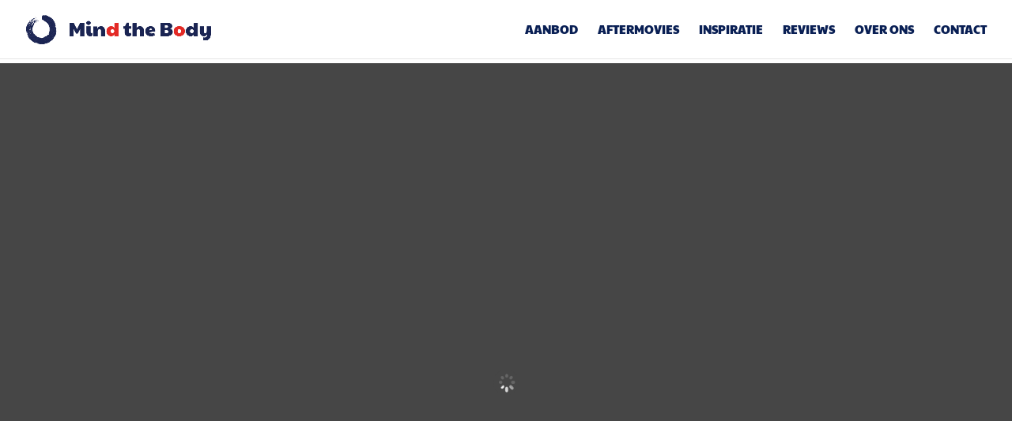

--- FILE ---
content_type: text/css
request_url: https://mindthebody.life/wp-content/themes/Divi-child/style.css?ver=4.4.4.1593283668
body_size: 1577
content:
/*
Theme Name: Divi Child
Theme URI: http://www.elegantthemes.com/gallery/divi/
Template: Divi
Author: Elegant Themes
Author URI: http://www.elegantthemes.com
Description: Smart. Flexible. Beautiful. Divi is the most powerful theme in our collection.
Tags: responsive-layout,one-column,two-columns,three-columns,four-columns,left-sidebar,right-sidebar,custom-background,custom-colors,featured-images,full-width-template,post-formats,rtl-language-support,theme-options,threaded-comments,translation-ready
Version: 4.4.4.1593283668
Updated: 2020-06-27 18:47:48

*/

input.wpcf7-form-control.wpcf7-submit:hover {
    background: #fff;
    color: #E02B20;
    cursor: pointer;
}

.wpcf7-response-output.wpcf7-display-none.wpcf7-mail-sent-ok {
    background: #ffffff;
    margin-left: 0px;
    border: 0px;
    padding: 12px 20px;
    color: #000000;
}

#main-content .container:before {
    display: none !important;
}

div#blogtitle h1.entry-title {
    margin-bottom: 54px !important;
}

@media all and (max-width: 768px) {
	div#blogtitle h1.entry-title {
		margin-left: auto !important;
		margin-right: auto !important;
		display: block !important;
	}
}

div#red_bold strong {
    color: #E02B20;
    font-weight: 800;
}

div#kennis_inspiratie h2.entry-title {
    min-height: 65px;
}

div#kennis_inspiratie a.more-link {
    margin-top: 10px !important;
    display: block;
}

div#kennis_inspiratie article .post-content p {
    min-height: 185px;
}

#contact .label {
    font-size: 17px;
    margin-bottom: 10px !important;
    font-family: 'Paytone One',Helvetica,Arial,Lucida,sans-serif;
    color: #fff;
}

#contact input.wpcf7-form-control.wpcf7-text {
    background: #fff;
    border: 0px;
    padding: 12px 15px;
    width: 100%;
}

#contact textarea.wpcf7-form-control.wpcf7-textarea {
    background: #fff;
    border: 0px;
    padding: 12px 15px;
    width: 100%;
}

input.wpcf7-form-control.wpcf7-submit {
    background: #E02B20;
    border: 0px;
    padding: 14px 40px;
    color: #fff;
    text-transform: uppercase;
    font-weight: 600;
    font-size: 17px;
}

div#footer-bottom {
    display: none;
}

.footer-widget .title {
    text-transform: uppercase;
    color: #fff !important;
    margin-bottom: 5px;
}

.footer-widget ul li {margin-left: 0px !important;padding-left: 0px !important;font-weight: 600;}

.footer-widget ul li:before {
    display: none !important;
}

.footer-widget .textwidget {
    font-weight: 200;
    font-size: 16px;
}

nav#top-menu-nav ul#top-menu li.current-menu-item:before {
    content: '';
    height: 2px;
    width: calc(100% - 22px);
    background: #091F54;
    position: absolute;
    top: -8px;
}

nav#top-menu-nav ul#top-menu li.current-menu-item:last-of-type:before {
    width: 100%;
}

ul.sub-menu li:before {
    display: none;
}

ul#mobile_menu li a {
    font-weight: 600 !important;
    font-family: 'Montserrat',Helvetica,Arial,Lucida,sans-serif;
}

div#check_lines ul li {
    margin-left: 20px;
    position: relative;
}

div#check_lines ul li:before {
    content: '';
    background: url("/wp-content/uploads/2020/07/check.svg");
    position: absolute;
    width: 20px;
    height: 17px;
    left: -30px;
    z-index: 99999;
    opacity: 1;
    top: 4px;
    background-size: 100%;
    background-repeat: no-repeat;
}

div#check_lines_white ul li {
    margin-left: 20px;
    position: relative;
	margin-bottom: 10px;
}

div#check_lines_white ul li:before {
    content: '';
    background: url("/wp-content/uploads/2020/07/check_white.svg");
    position: absolute;
    width: 20px;
    height: 17px;
    left: -30px;
    z-index: 99999;
    opacity: 1;
    top: 4px;
    background-size: 100%;
    background-repeat: no-repeat;
}

div#first_check_lines_white ul li {
    margin-left: 20px;
    position: relative;
}

div#first_check_lines_white ul li:before {
    content: '';
    background: url("/wp-content/uploads/2020/07/check_white.svg");
    position: absolute;
    width: 20px;
    height: 17px;
    left: -30px;
    z-index: 99999;
    opacity: 1;
    top: 4px;
    background-size: 100%;
    background-repeat: no-repeat;
}

#hoe-gaan-we-dat-doen .et_pb_main_blurb_image {
    margin-bottom: 10px;
}

#hoe-gaan-we-dat-doen h4 {
    line-height: 23px;
}

#master_reviews .et_pb_testimonial_portrait {
    border: 0px !important;
    margin: initial !important;
    margin-bottom: 15px !important;
    margin-left: 15px !important;
}

#master_reviews .et_pb_testimonial_portrait:before {
    left: 0px !important;
    position: absolute !important;
    box-shadow: none !important;
    content: '“' !important;
    color: #E02B20;
    font-size: 26px;
    left: -15px !important;
}

div#master_reviews span.et_pb_testimonial_author {
    margin-top: 0px;
}

#pijlers a.et_pb_button {
    pointer-events: none;
}

div#rightside {
    position: relative;
}

div#floatinginfo {
    position: absolute; 
    bottom: 110px;
}


@media only screen and (max-width: 980px) {

div#floatinginfo {
    left: 0;
    right: 0;
    margin-left: auto;
    margin-right: auto;
}
	
}

@media only screen and (max-width: 600px) {

.et_pb_text_0 h1 {
    line-height: 44px !important;
}
	
}


/* Brochure */
.page-id-8444 #mc_embed_signup {
	background:transparent!important;
	margin: auto;
	width: 100%;
	max-width: 600px;
}

.page-id-8444 #mc_embed_signup .indicates-required {
	display: none;
}

.page-id-8444 #mc_embed_signup .mc-field-group {
	width:100%;
}

.page-id-8444 #mc_embed_signup .mc-field-group label {
	color: white;
    text-align: center;
    font-size: 18px;
    font-weight: bold;
			margin-bottom: 5px;
		margin-top: 5px;
}

.page-id-8444 #mc_embed_signup .mc-field-group label span {
	
}

.page-id-8444 #mc_embed_signup input.button {
	background: #E02B20;
	font-weight: bold;
    border-radius: 15px;
    margin: 0 auto;
    display: block;
}
.page-id-8444 #mc_embed_signup .asterisk {
		display:none;
	}

@media only screen and (max-width: 600px) {
	.page-id-8444 .et_pb_module {
		padding-bottom:0!important;
		margin-bottom:0!important;
	}
	body.page-id-8444 .et_pb_row_0.et_pb_equal_columns.et_pb_gutters1 {
		padding-top:5px!important;
	}
	.page-id-8444 #mc_embed_signup form#mc-embedded-subscribe-form {
		margin-top:0!important;
	}
	.page-id-8444 #mc_embed_signup .mc-field-group label {
		font-size: 16px;
		line-height: 18px;
	}
	.page-id-8444 #mc_embed_signup input.button {
		margin-top:5px!important;
	}
}

--- FILE ---
content_type: application/x-javascript
request_url: https://consentcdn.cookiebot.com/consentconfig/110b20d5-4be5-420f-b244-9e7f9f4000e7/mindthebody.life/configuration.js
body_size: 510
content:
CookieConsent.configuration.tags.push({id:191412108,type:"script",tagID:"",innerHash:"",outerHash:"",tagHash:"15724814163248",url:"https://consent.cookiebot.com/uc.js",resolvedUrl:"https://consent.cookiebot.com/uc.js",cat:[1]});CookieConsent.configuration.tags.push({id:191412109,type:"script",tagID:"",innerHash:"",outerHash:"",tagHash:"9837210084467",url:"https://www.googletagmanager.com/gtag/js?id=G-H30RX79NTD",resolvedUrl:"https://www.googletagmanager.com/gtag/js?id=G-H30RX79NTD",cat:[4]});CookieConsent.configuration.tags.push({id:191412111,type:"script",tagID:"",innerHash:"",outerHash:"",tagHash:"6258024174314",url:"https://js.hs-scripts.com/48815106.js?integration=WordPress&ver=11.3.33",resolvedUrl:"https://js.hs-scripts.com/48815106.js?integration=WordPress&ver=11.3.33",cat:[1,3,4]});CookieConsent.configuration.tags.push({id:191412113,type:"script",tagID:"",innerHash:"",outerHash:"",tagHash:"10918850948850",url:"https://www.google.com/recaptcha/api.js?render=6Lfzv8YZAAAAALaH20iNUrURPzlgZfsIiS2rT3bQ&ver=3.0",resolvedUrl:"https://www.google.com/recaptcha/api.js?render=6Lfzv8YZAAAAALaH20iNUrURPzlgZfsIiS2rT3bQ&ver=3.0",cat:[1]});CookieConsent.configuration.tags.push({id:191412115,type:"script",tagID:"",innerHash:"",outerHash:"",tagHash:"14567814124542",url:"",resolvedUrl:"",cat:[1,3,4]});CookieConsent.configuration.tags.push({id:191412116,type:"script",tagID:"",innerHash:"",outerHash:"",tagHash:"11088605083448",url:"https://mindthebody.life/wp-content/plugins/pixelyoursite/dist/scripts/public.js?ver=11.1.5.2",resolvedUrl:"https://mindthebody.life/wp-content/plugins/pixelyoursite/dist/scripts/public.js?ver=11.1.5.2",cat:[4]});CookieConsent.configuration.tags.push({id:191412117,type:"script",tagID:"",innerHash:"",outerHash:"",tagHash:"14522870851297",url:"https://mindthebody.life/wp-content/plugins/pixelyoursite/dist/scripts/js.cookie-2.1.3.min.js?ver=2.1.3",resolvedUrl:"https://mindthebody.life/wp-content/plugins/pixelyoursite/dist/scripts/js.cookie-2.1.3.min.js?ver=2.1.3",cat:[2,3,4,5]});CookieConsent.configuration.tags.push({id:191412119,type:"script",tagID:"",innerHash:"",outerHash:"",tagHash:"15607490420335",url:"https://static.hsappstatic.net/MeetingsEmbed/ex/MeetingsEmbedCode.js",resolvedUrl:"https://static.hsappstatic.net/MeetingsEmbed/ex/MeetingsEmbedCode.js",cat:[1,4]});CookieConsent.configuration.tags.push({id:191412120,type:"iframe",tagID:"",innerHash:"",outerHash:"",tagHash:"5359041968924",url:"https://www.youtube.com/embed/YUh8OkWqhc8?si=PQCQzAi79lOZEX54",resolvedUrl:"https://www.youtube.com/embed/YUh8OkWqhc8?si=PQCQzAi79lOZEX54",cat:[4]});CookieConsent.configuration.tags.push({id:191412121,type:"script",tagID:"",innerHash:"",outerHash:"",tagHash:"12179538148094",url:"https://assets.calendly.com/assets/external/widget.js",resolvedUrl:"https://assets.calendly.com/assets/external/widget.js",cat:[1,2,3,4,5]});